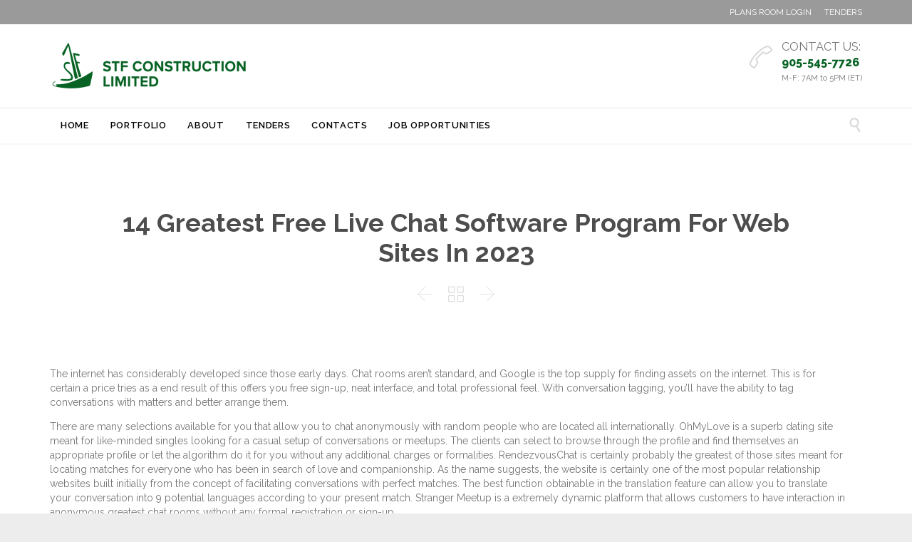

--- FILE ---
content_type: text/html; charset=UTF-8
request_url: https://stfconstruction.com/2022/12/07/14-greatest-free-live-chat-software-program-for-web-sites-in-2023/
body_size: 63012
content:
<!DOCTYPE html>
<!--[if IE]><![endif]-->
<!--[if IE 8 ]> <html lang="en-US" class="no-js ie8"> <![endif]-->
<!--[if IE 9 ]> <html lang="en-US" class="no-js ie9"> <![endif]-->
<!--[if (gt IE 9)|!(IE)]><!--> <html lang="en-US" class="no-ie no-js"> <!--<![endif]-->

<head>
	<meta charset="UTF-8" />
	<meta http-equiv="X-UA-Compatible" content="IE=edge,chrome=1" />
	<meta name="viewport" content="width=device-width, initial-scale=1">

	<link rel="pingback" href="https://stfconstruction.com/xmlrpc.php" />
	<title>14 Greatest Free Live Chat Software Program For Web Sites In 2023 &#8211; STF Construction Limited</title>
<meta name='robots' content='max-image-preview:large' />
<link rel='dns-prefetch' href='//fonts.googleapis.com' />
<link rel="alternate" type="application/rss+xml" title="STF Construction Limited &raquo; Feed" href="https://stfconstruction.com/feed/" />
<link rel="alternate" type="application/rss+xml" title="STF Construction Limited &raquo; Comments Feed" href="https://stfconstruction.com/comments/feed/" />
<link rel="alternate" type="application/rss+xml" title="STF Construction Limited &raquo; 14 Greatest Free Live Chat Software Program For Web Sites In 2023 Comments Feed" href="https://stfconstruction.com/2022/12/07/14-greatest-free-live-chat-software-program-for-web-sites-in-2023/feed/" />
<script type="text/javascript">
/* <![CDATA[ */
window._wpemojiSettings = {"baseUrl":"https:\/\/s.w.org\/images\/core\/emoji\/15.0.3\/72x72\/","ext":".png","svgUrl":"https:\/\/s.w.org\/images\/core\/emoji\/15.0.3\/svg\/","svgExt":".svg","source":{"concatemoji":"https:\/\/stfconstruction.com\/wp-includes\/js\/wp-emoji-release.min.js?ver=6.5.5"}};
/*! This file is auto-generated */
!function(i,n){var o,s,e;function c(e){try{var t={supportTests:e,timestamp:(new Date).valueOf()};sessionStorage.setItem(o,JSON.stringify(t))}catch(e){}}function p(e,t,n){e.clearRect(0,0,e.canvas.width,e.canvas.height),e.fillText(t,0,0);var t=new Uint32Array(e.getImageData(0,0,e.canvas.width,e.canvas.height).data),r=(e.clearRect(0,0,e.canvas.width,e.canvas.height),e.fillText(n,0,0),new Uint32Array(e.getImageData(0,0,e.canvas.width,e.canvas.height).data));return t.every(function(e,t){return e===r[t]})}function u(e,t,n){switch(t){case"flag":return n(e,"\ud83c\udff3\ufe0f\u200d\u26a7\ufe0f","\ud83c\udff3\ufe0f\u200b\u26a7\ufe0f")?!1:!n(e,"\ud83c\uddfa\ud83c\uddf3","\ud83c\uddfa\u200b\ud83c\uddf3")&&!n(e,"\ud83c\udff4\udb40\udc67\udb40\udc62\udb40\udc65\udb40\udc6e\udb40\udc67\udb40\udc7f","\ud83c\udff4\u200b\udb40\udc67\u200b\udb40\udc62\u200b\udb40\udc65\u200b\udb40\udc6e\u200b\udb40\udc67\u200b\udb40\udc7f");case"emoji":return!n(e,"\ud83d\udc26\u200d\u2b1b","\ud83d\udc26\u200b\u2b1b")}return!1}function f(e,t,n){var r="undefined"!=typeof WorkerGlobalScope&&self instanceof WorkerGlobalScope?new OffscreenCanvas(300,150):i.createElement("canvas"),a=r.getContext("2d",{willReadFrequently:!0}),o=(a.textBaseline="top",a.font="600 32px Arial",{});return e.forEach(function(e){o[e]=t(a,e,n)}),o}function t(e){var t=i.createElement("script");t.src=e,t.defer=!0,i.head.appendChild(t)}"undefined"!=typeof Promise&&(o="wpEmojiSettingsSupports",s=["flag","emoji"],n.supports={everything:!0,everythingExceptFlag:!0},e=new Promise(function(e){i.addEventListener("DOMContentLoaded",e,{once:!0})}),new Promise(function(t){var n=function(){try{var e=JSON.parse(sessionStorage.getItem(o));if("object"==typeof e&&"number"==typeof e.timestamp&&(new Date).valueOf()<e.timestamp+604800&&"object"==typeof e.supportTests)return e.supportTests}catch(e){}return null}();if(!n){if("undefined"!=typeof Worker&&"undefined"!=typeof OffscreenCanvas&&"undefined"!=typeof URL&&URL.createObjectURL&&"undefined"!=typeof Blob)try{var e="postMessage("+f.toString()+"("+[JSON.stringify(s),u.toString(),p.toString()].join(",")+"));",r=new Blob([e],{type:"text/javascript"}),a=new Worker(URL.createObjectURL(r),{name:"wpTestEmojiSupports"});return void(a.onmessage=function(e){c(n=e.data),a.terminate(),t(n)})}catch(e){}c(n=f(s,u,p))}t(n)}).then(function(e){for(var t in e)n.supports[t]=e[t],n.supports.everything=n.supports.everything&&n.supports[t],"flag"!==t&&(n.supports.everythingExceptFlag=n.supports.everythingExceptFlag&&n.supports[t]);n.supports.everythingExceptFlag=n.supports.everythingExceptFlag&&!n.supports.flag,n.DOMReady=!1,n.readyCallback=function(){n.DOMReady=!0}}).then(function(){return e}).then(function(){var e;n.supports.everything||(n.readyCallback(),(e=n.source||{}).concatemoji?t(e.concatemoji):e.wpemoji&&e.twemoji&&(t(e.twemoji),t(e.wpemoji)))}))}((window,document),window._wpemojiSettings);
/* ]]> */
</script>
<style id='wp-emoji-styles-inline-css' type='text/css'>

	img.wp-smiley, img.emoji {
		display: inline !important;
		border: none !important;
		box-shadow: none !important;
		height: 1em !important;
		width: 1em !important;
		margin: 0 0.07em !important;
		vertical-align: -0.1em !important;
		background: none !important;
		padding: 0 !important;
	}
</style>
<link rel='stylesheet' id='wp-block-library-css' href='https://stfconstruction.com/wp-includes/css/dist/block-library/style.min.css?ver=6.5.5' type='text/css' media='all' />
<style id='classic-theme-styles-inline-css' type='text/css'>
/*! This file is auto-generated */
.wp-block-button__link{color:#fff;background-color:#32373c;border-radius:9999px;box-shadow:none;text-decoration:none;padding:calc(.667em + 2px) calc(1.333em + 2px);font-size:1.125em}.wp-block-file__button{background:#32373c;color:#fff;text-decoration:none}
</style>
<style id='global-styles-inline-css' type='text/css'>
body{--wp--preset--color--black: #000000;--wp--preset--color--cyan-bluish-gray: #abb8c3;--wp--preset--color--white: #ffffff;--wp--preset--color--pale-pink: #f78da7;--wp--preset--color--vivid-red: #cf2e2e;--wp--preset--color--luminous-vivid-orange: #ff6900;--wp--preset--color--luminous-vivid-amber: #fcb900;--wp--preset--color--light-green-cyan: #7bdcb5;--wp--preset--color--vivid-green-cyan: #00d084;--wp--preset--color--pale-cyan-blue: #8ed1fc;--wp--preset--color--vivid-cyan-blue: #0693e3;--wp--preset--color--vivid-purple: #9b51e0;--wp--preset--gradient--vivid-cyan-blue-to-vivid-purple: linear-gradient(135deg,rgba(6,147,227,1) 0%,rgb(155,81,224) 100%);--wp--preset--gradient--light-green-cyan-to-vivid-green-cyan: linear-gradient(135deg,rgb(122,220,180) 0%,rgb(0,208,130) 100%);--wp--preset--gradient--luminous-vivid-amber-to-luminous-vivid-orange: linear-gradient(135deg,rgba(252,185,0,1) 0%,rgba(255,105,0,1) 100%);--wp--preset--gradient--luminous-vivid-orange-to-vivid-red: linear-gradient(135deg,rgba(255,105,0,1) 0%,rgb(207,46,46) 100%);--wp--preset--gradient--very-light-gray-to-cyan-bluish-gray: linear-gradient(135deg,rgb(238,238,238) 0%,rgb(169,184,195) 100%);--wp--preset--gradient--cool-to-warm-spectrum: linear-gradient(135deg,rgb(74,234,220) 0%,rgb(151,120,209) 20%,rgb(207,42,186) 40%,rgb(238,44,130) 60%,rgb(251,105,98) 80%,rgb(254,248,76) 100%);--wp--preset--gradient--blush-light-purple: linear-gradient(135deg,rgb(255,206,236) 0%,rgb(152,150,240) 100%);--wp--preset--gradient--blush-bordeaux: linear-gradient(135deg,rgb(254,205,165) 0%,rgb(254,45,45) 50%,rgb(107,0,62) 100%);--wp--preset--gradient--luminous-dusk: linear-gradient(135deg,rgb(255,203,112) 0%,rgb(199,81,192) 50%,rgb(65,88,208) 100%);--wp--preset--gradient--pale-ocean: linear-gradient(135deg,rgb(255,245,203) 0%,rgb(182,227,212) 50%,rgb(51,167,181) 100%);--wp--preset--gradient--electric-grass: linear-gradient(135deg,rgb(202,248,128) 0%,rgb(113,206,126) 100%);--wp--preset--gradient--midnight: linear-gradient(135deg,rgb(2,3,129) 0%,rgb(40,116,252) 100%);--wp--preset--font-size--small: 13px;--wp--preset--font-size--medium: 20px;--wp--preset--font-size--large: 36px;--wp--preset--font-size--x-large: 42px;--wp--preset--spacing--20: 0.44rem;--wp--preset--spacing--30: 0.67rem;--wp--preset--spacing--40: 1rem;--wp--preset--spacing--50: 1.5rem;--wp--preset--spacing--60: 2.25rem;--wp--preset--spacing--70: 3.38rem;--wp--preset--spacing--80: 5.06rem;--wp--preset--shadow--natural: 6px 6px 9px rgba(0, 0, 0, 0.2);--wp--preset--shadow--deep: 12px 12px 50px rgba(0, 0, 0, 0.4);--wp--preset--shadow--sharp: 6px 6px 0px rgba(0, 0, 0, 0.2);--wp--preset--shadow--outlined: 6px 6px 0px -3px rgba(255, 255, 255, 1), 6px 6px rgba(0, 0, 0, 1);--wp--preset--shadow--crisp: 6px 6px 0px rgba(0, 0, 0, 1);}:where(.is-layout-flex){gap: 0.5em;}:where(.is-layout-grid){gap: 0.5em;}body .is-layout-flex{display: flex;}body .is-layout-flex{flex-wrap: wrap;align-items: center;}body .is-layout-flex > *{margin: 0;}body .is-layout-grid{display: grid;}body .is-layout-grid > *{margin: 0;}:where(.wp-block-columns.is-layout-flex){gap: 2em;}:where(.wp-block-columns.is-layout-grid){gap: 2em;}:where(.wp-block-post-template.is-layout-flex){gap: 1.25em;}:where(.wp-block-post-template.is-layout-grid){gap: 1.25em;}.has-black-color{color: var(--wp--preset--color--black) !important;}.has-cyan-bluish-gray-color{color: var(--wp--preset--color--cyan-bluish-gray) !important;}.has-white-color{color: var(--wp--preset--color--white) !important;}.has-pale-pink-color{color: var(--wp--preset--color--pale-pink) !important;}.has-vivid-red-color{color: var(--wp--preset--color--vivid-red) !important;}.has-luminous-vivid-orange-color{color: var(--wp--preset--color--luminous-vivid-orange) !important;}.has-luminous-vivid-amber-color{color: var(--wp--preset--color--luminous-vivid-amber) !important;}.has-light-green-cyan-color{color: var(--wp--preset--color--light-green-cyan) !important;}.has-vivid-green-cyan-color{color: var(--wp--preset--color--vivid-green-cyan) !important;}.has-pale-cyan-blue-color{color: var(--wp--preset--color--pale-cyan-blue) !important;}.has-vivid-cyan-blue-color{color: var(--wp--preset--color--vivid-cyan-blue) !important;}.has-vivid-purple-color{color: var(--wp--preset--color--vivid-purple) !important;}.has-black-background-color{background-color: var(--wp--preset--color--black) !important;}.has-cyan-bluish-gray-background-color{background-color: var(--wp--preset--color--cyan-bluish-gray) !important;}.has-white-background-color{background-color: var(--wp--preset--color--white) !important;}.has-pale-pink-background-color{background-color: var(--wp--preset--color--pale-pink) !important;}.has-vivid-red-background-color{background-color: var(--wp--preset--color--vivid-red) !important;}.has-luminous-vivid-orange-background-color{background-color: var(--wp--preset--color--luminous-vivid-orange) !important;}.has-luminous-vivid-amber-background-color{background-color: var(--wp--preset--color--luminous-vivid-amber) !important;}.has-light-green-cyan-background-color{background-color: var(--wp--preset--color--light-green-cyan) !important;}.has-vivid-green-cyan-background-color{background-color: var(--wp--preset--color--vivid-green-cyan) !important;}.has-pale-cyan-blue-background-color{background-color: var(--wp--preset--color--pale-cyan-blue) !important;}.has-vivid-cyan-blue-background-color{background-color: var(--wp--preset--color--vivid-cyan-blue) !important;}.has-vivid-purple-background-color{background-color: var(--wp--preset--color--vivid-purple) !important;}.has-black-border-color{border-color: var(--wp--preset--color--black) !important;}.has-cyan-bluish-gray-border-color{border-color: var(--wp--preset--color--cyan-bluish-gray) !important;}.has-white-border-color{border-color: var(--wp--preset--color--white) !important;}.has-pale-pink-border-color{border-color: var(--wp--preset--color--pale-pink) !important;}.has-vivid-red-border-color{border-color: var(--wp--preset--color--vivid-red) !important;}.has-luminous-vivid-orange-border-color{border-color: var(--wp--preset--color--luminous-vivid-orange) !important;}.has-luminous-vivid-amber-border-color{border-color: var(--wp--preset--color--luminous-vivid-amber) !important;}.has-light-green-cyan-border-color{border-color: var(--wp--preset--color--light-green-cyan) !important;}.has-vivid-green-cyan-border-color{border-color: var(--wp--preset--color--vivid-green-cyan) !important;}.has-pale-cyan-blue-border-color{border-color: var(--wp--preset--color--pale-cyan-blue) !important;}.has-vivid-cyan-blue-border-color{border-color: var(--wp--preset--color--vivid-cyan-blue) !important;}.has-vivid-purple-border-color{border-color: var(--wp--preset--color--vivid-purple) !important;}.has-vivid-cyan-blue-to-vivid-purple-gradient-background{background: var(--wp--preset--gradient--vivid-cyan-blue-to-vivid-purple) !important;}.has-light-green-cyan-to-vivid-green-cyan-gradient-background{background: var(--wp--preset--gradient--light-green-cyan-to-vivid-green-cyan) !important;}.has-luminous-vivid-amber-to-luminous-vivid-orange-gradient-background{background: var(--wp--preset--gradient--luminous-vivid-amber-to-luminous-vivid-orange) !important;}.has-luminous-vivid-orange-to-vivid-red-gradient-background{background: var(--wp--preset--gradient--luminous-vivid-orange-to-vivid-red) !important;}.has-very-light-gray-to-cyan-bluish-gray-gradient-background{background: var(--wp--preset--gradient--very-light-gray-to-cyan-bluish-gray) !important;}.has-cool-to-warm-spectrum-gradient-background{background: var(--wp--preset--gradient--cool-to-warm-spectrum) !important;}.has-blush-light-purple-gradient-background{background: var(--wp--preset--gradient--blush-light-purple) !important;}.has-blush-bordeaux-gradient-background{background: var(--wp--preset--gradient--blush-bordeaux) !important;}.has-luminous-dusk-gradient-background{background: var(--wp--preset--gradient--luminous-dusk) !important;}.has-pale-ocean-gradient-background{background: var(--wp--preset--gradient--pale-ocean) !important;}.has-electric-grass-gradient-background{background: var(--wp--preset--gradient--electric-grass) !important;}.has-midnight-gradient-background{background: var(--wp--preset--gradient--midnight) !important;}.has-small-font-size{font-size: var(--wp--preset--font-size--small) !important;}.has-medium-font-size{font-size: var(--wp--preset--font-size--medium) !important;}.has-large-font-size{font-size: var(--wp--preset--font-size--large) !important;}.has-x-large-font-size{font-size: var(--wp--preset--font-size--x-large) !important;}
.wp-block-navigation a:where(:not(.wp-element-button)){color: inherit;}
:where(.wp-block-post-template.is-layout-flex){gap: 1.25em;}:where(.wp-block-post-template.is-layout-grid){gap: 1.25em;}
:where(.wp-block-columns.is-layout-flex){gap: 2em;}:where(.wp-block-columns.is-layout-grid){gap: 2em;}
.wp-block-pullquote{font-size: 1.5em;line-height: 1.6;}
</style>
<link rel='stylesheet' id='contact-form-7-css' href='https://stfconstruction.com/wp-content/plugins/contact-form-7/includes/css/styles.css?ver=5.5.2' type='text/css' media='all' />
<link rel='stylesheet' id='rs-plugin-settings-css' href='https://stfconstruction.com/wp-content/plugins/revslider/public/assets/css/rs6.css?ver=6.3.9' type='text/css' media='all' />
<style id='rs-plugin-settings-inline-css' type='text/css'>
#rs-demo-id {}
</style>
<link rel='stylesheet' id='slb_core-css' href='https://stfconstruction.com/wp-content/plugins/simple-lightbox/client/css/app.css?ver=2.8.1' type='text/css' media='all' />
<link rel='stylesheet' id='js_composer_custom_css-css' href='//stfconstruction.com/wp-content/uploads/js_composer/custom.css?ver=6.7.0' type='text/css' media='all' />
<link rel='stylesheet' id='wpv-gfonts-css' href='https://fonts.googleapis.com/css?family=Raleway%3Abold%2C800%2Cnormal%2C300%2C600%2Citalic%7CLato%3Abold&#038;subset=latin&#038;ver=18.1' type='text/css' media='all' />
<link rel='stylesheet' id='front-magnific-popup-css' href='https://stfconstruction.com/wp-content/themes/construction/wpv_theme/assets/css/magnific.css?ver=6.5.5' type='text/css' media='all' />
<link rel='stylesheet' id='vamtam-front-all-css' href='https://stfconstruction.com/wp-content/themes/construction/cache/all.css?ver=1637959740' type='text/css' media='all' />
<style id='vamtam-front-all-inline-css' type='text/css'>
.screens .linkarea img{
	box-shadow: 0px 2px 4px 0px rgba(0,0,0,0.10);
	transition: all .3s ease;
	border-radius: 2px;
}

.screens .linkarea img:hover {
	box-shadow: 0px 2px 20px 0px rgba(0,0,0,0.16);
	margin-top: -10px;
}
.page-id-10091 #style-switcher{
display: none;
}

body.sticky-header-type-over.sticky-header.wpv-not-scrolled header.main-header.layout-standard .second-row, body.sticky-header-type-over.sticky-header.wpv-not-scrolled header.main-header.layout-logo-text-menu .second-row{
  border-top-color: rgba(237, 237, 237, 0.2)
}





/* Welcome page only! */

.w-header {
	text-align: center;
}
.w-header .grid-1-6{
	display: inline-block;
	float: none;
}
.w-header h3{
	margin: 0px;
	font-weight: 600;
}
.w-header p{
	margin-top: 0.5em
}
.w-header .sep{
	opacity: 0.2;
}



.page-id-10091 h2{
    font-size: 3em;
    line-height: 1em;
    font-weight: 100;
    color: #7C8A8D;
    margin-bottom: 10px;
}

.big-text {
	font-size: 1.3em;
    line-height: 1.2em;
    font-weight: 100
}

.plugin-logos img{
	padding: 0px 20px;
    display: inline-block;
}


.more-testimonials{
	border: solid 1px #EDEDED;
	text-align: center;
	padding: 20px 30px;
	border: 1px solid #D9D9D9;
}
.more-testimonials h3{
    margin-bottom: 9px;
    margin-top: 6px;
}
.more-testimonials p{
	margin-top: 0px;
}
.dark-bg h2{
	color: #fff !important;
}

@media (max-width: 958px){
.twitter-button{
	margin-bottom: 20px;
}
.w-header .extended-content {
	left: 0px !important;
	right: 0px !important;
}
}




</style>
<script type="text/javascript" src="https://stfconstruction.com/wp-includes/js/jquery/jquery.min.js?ver=3.7.1" id="jquery-core-js"></script>
<script type="text/javascript" src="https://stfconstruction.com/wp-includes/js/jquery/jquery-migrate.min.js?ver=3.4.1" id="jquery-migrate-js"></script>
<script type="text/javascript" src="https://stfconstruction.com/wp-content/plugins/revslider/public/assets/js/rbtools.min.js?ver=6.3.9" id="tp-tools-js"></script>
<script type="text/javascript" src="https://stfconstruction.com/wp-content/plugins/revslider/public/assets/js/rs6.min.js?ver=6.3.9" id="revmin-js"></script>
<script type="text/javascript" src="https://stfconstruction.com/wp-content/themes/construction/vamtam/assets/js/modernizr.min.js?ver=6.5.5" id="modernizr-js"></script>
<link rel="https://api.w.org/" href="https://stfconstruction.com/wp-json/" /><link rel="alternate" type="application/json" href="https://stfconstruction.com/wp-json/wp/v2/posts/995024" /><link rel="EditURI" type="application/rsd+xml" title="RSD" href="https://stfconstruction.com/xmlrpc.php?rsd" />
<meta name="generator" content="WordPress 6.5.5" />
<link rel="canonical" href="https://stfconstruction.com/2022/12/07/14-greatest-free-live-chat-software-program-for-web-sites-in-2023/" />
<link rel='shortlink' href='https://stfconstruction.com/?p=995024' />
<link rel="alternate" type="application/json+oembed" href="https://stfconstruction.com/wp-json/oembed/1.0/embed?url=https%3A%2F%2Fstfconstruction.com%2F2022%2F12%2F07%2F14-greatest-free-live-chat-software-program-for-web-sites-in-2023%2F" />
<link rel="alternate" type="text/xml+oembed" href="https://stfconstruction.com/wp-json/oembed/1.0/embed?url=https%3A%2F%2Fstfconstruction.com%2F2022%2F12%2F07%2F14-greatest-free-live-chat-software-program-for-web-sites-in-2023%2F&#038;format=xml" />
<style type="text/css">.recentcomments a{display:inline !important;padding:0 !important;margin:0 !important;}</style><meta name="generator" content="Powered by WPBakery Page Builder - drag and drop page builder for WordPress."/>
<meta name="generator" content="Powered by Slider Revolution 6.3.9 - responsive, Mobile-Friendly Slider Plugin for WordPress with comfortable drag and drop interface." />
<script type="text/javascript">function setREVStartSize(e){
			//window.requestAnimationFrame(function() {				 
				window.RSIW = window.RSIW===undefined ? window.innerWidth : window.RSIW;	
				window.RSIH = window.RSIH===undefined ? window.innerHeight : window.RSIH;	
				try {								
					var pw = document.getElementById(e.c).parentNode.offsetWidth,
						newh;
					pw = pw===0 || isNaN(pw) ? window.RSIW : pw;
					e.tabw = e.tabw===undefined ? 0 : parseInt(e.tabw);
					e.thumbw = e.thumbw===undefined ? 0 : parseInt(e.thumbw);
					e.tabh = e.tabh===undefined ? 0 : parseInt(e.tabh);
					e.thumbh = e.thumbh===undefined ? 0 : parseInt(e.thumbh);
					e.tabhide = e.tabhide===undefined ? 0 : parseInt(e.tabhide);
					e.thumbhide = e.thumbhide===undefined ? 0 : parseInt(e.thumbhide);
					e.mh = e.mh===undefined || e.mh=="" || e.mh==="auto" ? 0 : parseInt(e.mh,0);		
					if(e.layout==="fullscreen" || e.l==="fullscreen") 						
						newh = Math.max(e.mh,window.RSIH);					
					else{					
						e.gw = Array.isArray(e.gw) ? e.gw : [e.gw];
						for (var i in e.rl) if (e.gw[i]===undefined || e.gw[i]===0) e.gw[i] = e.gw[i-1];					
						e.gh = e.el===undefined || e.el==="" || (Array.isArray(e.el) && e.el.length==0)? e.gh : e.el;
						e.gh = Array.isArray(e.gh) ? e.gh : [e.gh];
						for (var i in e.rl) if (e.gh[i]===undefined || e.gh[i]===0) e.gh[i] = e.gh[i-1];
											
						var nl = new Array(e.rl.length),
							ix = 0,						
							sl;					
						e.tabw = e.tabhide>=pw ? 0 : e.tabw;
						e.thumbw = e.thumbhide>=pw ? 0 : e.thumbw;
						e.tabh = e.tabhide>=pw ? 0 : e.tabh;
						e.thumbh = e.thumbhide>=pw ? 0 : e.thumbh;					
						for (var i in e.rl) nl[i] = e.rl[i]<window.RSIW ? 0 : e.rl[i];
						sl = nl[0];									
						for (var i in nl) if (sl>nl[i] && nl[i]>0) { sl = nl[i]; ix=i;}															
						var m = pw>(e.gw[ix]+e.tabw+e.thumbw) ? 1 : (pw-(e.tabw+e.thumbw)) / (e.gw[ix]);					
						newh =  (e.gh[ix] * m) + (e.tabh + e.thumbh);
					}				
					if(window.rs_init_css===undefined) window.rs_init_css = document.head.appendChild(document.createElement("style"));					
					document.getElementById(e.c).height = newh+"px";
					window.rs_init_css.innerHTML += "#"+e.c+"_wrapper { height: "+newh+"px }";				
				} catch(e){
					console.log("Failure at Presize of Slider:" + e)
				}					   
			//});
		  };</script>
		<style type="text/css" id="wp-custom-css">
			article.type-portfolio .portfolio-image-wrapper{
	width:700px !important;
	margin:auto
}
.eachslider_bx img{
	width:300px;
	height:300px;
}
.wp-pagenavi .pages{
	display:none;
}
		</style>
		<noscript><style> .wpb_animate_when_almost_visible { opacity: 1; }</style></noscript></head>
<body class="post-template-default single single-post postid-995024 single-format-standard layout-full non-logged-in full pagination-load-more page-vertical-padding- sticky-header-type- wpv-not-scrolled has-page-header no-header-slider no-header-sidebars responsive-layout no-breadcrumbs no-slider-button-thumbnails sticky-header vamtam-limit-wrapper wpb-js-composer js-comp-ver-6.7.0 vc_responsive">
	<span id="top"></span>
		<div id="page" class="main-container">

		<div class="fixed-header-box">
	<header class="main-header layout-logo-text-menu  ">
			<div id="top-nav-wrapper">
				<nav class="top-nav social-text">
			<div class="limit-wrapper header-padding top-nav-inner">
				<div class="row">
					<div class="row ">
						<div class="grid-1-2" id="top-nav-social">
																																																				</div><div class="grid-1-2" id="top-nav-text">
	<a href="https://app.buildingconnected.com/public/5943e6059d23860b00519215" rel="noopener" target="_blank">PLANS ROOM LOGIN</a>&nbsp;&nbsp;&nbsp;&nbsp;&nbsp; <a href="/tenders/" rel="noopener" target="_self">TENDERS</a> </div>					</div>
				</div>
			</div>
		</nav>
			</div>
		<div class="header-content-wrapper">
	<div class="first-row limit-wrapper header-padding">
		<div class="first-row-wrapper">
			<div class="first-row-left">
				<div class="logo-wrapper ">
	<a href="#" id="mp-menu-trigger" class="icon-b" data-icon="&#57801;">Open/Close Menu</a>
		<a href="https://stfconstruction.com" title="STF Construction Limited" class="logo " style="min-width:280px">			<img src="https://stfconstruction.com/wp-content/uploads/2021/11/LOGO_STF-Construction_Vers-1-140.png" alt="STF Construction Limited" class="normal-logo" height="70" style="max-height: 70px;"/>
							<img src="https://stfconstruction.com/wp-content/uploads/2021/11/LOGO_STF-Construction_Vers-3-140.png" alt="STF Construction Limited" class="alternative-logo" height="140" style="max-height: 70px;"/>
						</a>
		<div class="mobile-logo-additions">
							<button class="header-search icon wpv-overlay-search-trigger">&#57645;</button>
			</div>
</div>

			</div>
			<div class="first-row-right">
				<div class="first-row-right-inner">
																<div id="header-text">
							<div><p style="height: 100%; vertical-align: middle;"><span class='icon shortcode theme  use-hover' style='color:#D8D8D8;font-size:32px !important;'>&#57471;</span></p>
<p style="text-align: left;"><span style=" font-size:1.5em;">CONTACT US:</span><br/>
<a href="tel:9055457726"><span style="font-weight:800; text-align:center; font-size:16px">905-545-7726</span></a><br/>M-F: 7AM to 5PM (ET)</p>
</div>
													</div>
									</div>
			</div>
		</div>
	</div>
</div>

<div class="second-row header-content-wrapper">
	<div class="limit-wrapper header-padding">
		<div class="second-row-columns">
			<div class="header-center">
				<div id="menus">
					<nav id="main-menu">
		<a href="#main" title="Skip to content" class="visuallyhidden">Skip to content</a>
	<div class="menu-main-menu-container"><ul id="menu-main-menu" class="menu"><li id="menu-item-987721" class="menu-item menu-item-type-post_type menu-item-object-page menu-item-home menu-item-987721"><a href="https://stfconstruction.com/"><span>HOME</span></a></li>
<li id="menu-item-988115" class="menu-item menu-item-type-post_type menu-item-object-page menu-item-988115"><a href="https://stfconstruction.com/projects/"><span>PORTFOLIO</span></a></li>
<li id="menu-item-988192" class="menu-item menu-item-type-custom menu-item-object-custom menu-item-has-children menu-item-988192"><a href="#"><span>ABOUT</span></a>
<div class='sub-menu-wrapper'><ul class="sub-menu">
	<li id="menu-item-987679" class="menu-item menu-item-type-post_type menu-item-object-page menu-item-987679"><a href="https://stfconstruction.com/company/"><span>COMPANY</span></a></li>
	<li id="menu-item-987690" class="menu-item menu-item-type-post_type menu-item-object-page menu-item-987690"><a href="https://stfconstruction.com/our-culture-values/"><span>OUR CULTURE &#038; VALUES</span></a></li>
	<li id="menu-item-987689" class="menu-item menu-item-type-post_type menu-item-object-page menu-item-987689"><a href="https://stfconstruction.com/sustainability/"><span>SUSTAINABILITY</span></a></li>
	<li id="menu-item-987687" class="menu-item menu-item-type-post_type menu-item-object-page menu-item-987687"><a href="https://stfconstruction.com/clients/"><span>OUR CLIENTS</span></a></li>
	<li id="menu-item-987839" class="menu-item menu-item-type-post_type menu-item-object-page menu-item-987839"><a href="https://stfconstruction.com/safety/"><span>SAFETY</span></a></li>
</ul></div>
</li>
<li id="menu-item-988191" class="menu-item menu-item-type-post_type menu-item-object-page menu-item-988191"><a href="https://stfconstruction.com/tenders/"><span>TENDERS</span></a></li>
<li id="menu-item-987681" class="menu-item menu-item-type-post_type menu-item-object-page menu-item-987681"><a href="https://stfconstruction.com/contact-us/"><span>CONTACTS</span></a></li>
<li id="menu-item-988608" class="menu-item menu-item-type-post_type menu-item-object-page menu-item-988608"><a href="https://stfconstruction.com/job-opportunities/"><span>JOB OPPORTUNITIES</span></a></li>
</ul></div></nav>				</div>
			</div>

			
							<div class="search-wrapper">
					
<button class="header-search icon wpv-overlay-search-trigger">&#57645;</button>				</div>
					</div>
	</div>
</div>
	</header>

	</div><!-- / .fixed-header-box -->
<div class="shadow-bottom"></div>
		
		<div class="boxed-layout">
			<div class="pane-wrapper clearfix">
								<div id="main-content">
					<div id="sub-header" class="layout-full has-background">
	<div class="meta-header" style="">
		<div class="limit-wrapper">
			<div class="meta-header-inside">
				<header class="page-header has-buttons">
				<div class="page-header-content">
											<h1 style="">
							<span class="title">
								<span itemprop="headline">14 Greatest Free Live Chat Software Program For Web Sites In 2023</span>
															</span>
						</h1>
										<span class="post-siblings">
	<a href="https://stfconstruction.com/2022/12/07/chatiw-evaluation-exchange-june-2022/" rel="prev"><span class="icon theme">&#58887;</span></a>
			<a href="/blog/" class="all-items"><span class='icon shortcode theme  use-hover' style=''>&#57509;</span></a>
	
	<a href="https://stfconstruction.com/2022/12/07/within-the-occasion-the-private-pros-really-feel-uneasy-in-courtroom-which-ought-to-be-reassuring/" rel="next"><span class="icon theme">&#58886;</span></a></span>				</div>
			</header>			</div>
		</div>
	</div>
</div>					<!-- #main ( do not remove this comment ) -->
					<div id="main" role="main" class="wpv-main layout-full">
						
													<div class="limit-wrapper">
						

		<div class="row page-wrapper">
			
			<article class="single-post-wrapper full post-995024 post type-post status-publish format-standard hentry category-uncategorized">
								<div class="page-content loop-wrapper clearfix full">
					<div class="post-article no-image-wrapper single">
	<div class="standard-post-format clearfix as-normal as-standard-post-format">
		<div class="post-content-outer single-post">

	
	
	<div class="post-content the-content">
	<p>The internet has considerably developed since those early days. Chat rooms aren&#8217;t standard, and Google is the top supply for finding assets on the internet. This is for certain a price tries as a end result of this offers you free sign-up, neat interface, and total professional feel. With conversation tagging, you&#8217;ll have the ability to tag conversations with matters and better arrange them.</p>
<p>There are many selections available for you that allow you to chat anonymously with random people who are located all internationally. OhMyLove is a superb dating site meant for like-minded singles looking for a casual setup of conversations or meetups. The clients can select to browse through the profile and find themselves an appropriate profile or let the algorithm do it for you without any additional charges or formalities. RendezvousChat is certainly probably the greatest of those sites meant for locating matches for everyone who has been in search of love and companionship. As the name suggests, the website is certainly one of the most popular relationship websites built initially from the concept of facilitating conversations with perfect matches. The best function obtainable in the translation feature can allow you to translate your conversation into 9 potential languages according to your present match. Stranger Meetup is a extremely dynamic platform that allows customers to have interaction in anonymous greatest chat rooms without any formal registration or sign-up.</p>
<h2>Crispchat</h2>
<p>These sites enable users to chat online with random folks. However, discovering active ones is a problem, and they aren&#8217;t always properly moderated both. Whether you need to speak to a single particular person or in a group, the free adult chat rooms provide all of the options that you want for. Some of the main free chat rooms have anti-bullying and anti-harassment policies to make certain that you&#8217;ll all the time have fun and pleasure whereas chatting with strangers online. Therefore, there is not a need to worry about safely whereas utilizing online chatting platforms. They offer the amenities of chatting and speaking to random people online from all over the world and befriending some of them too.</p>
<ul>
<li>You can create ones for work, sports activities, video games, school, video video games, family, pals, etc.</li>
<li>If you are feeling that texting is a bit challenging to impress your associate, then these free chat rooms for relationship are excellent for you.</li>
<li>You also can have the ability to start live broadcasts and share pictures, audio, and video while chatting in SKOUT’s chat room for interacting together with your new friends.</li>
<li>This website is extra about meeting up new people than just pure chat.</li>
<li>You would possibly really feel the necessity to speak with someone who can help with extra than simply venting or commiserating, and the internet can nonetheless present precisely what you want.</li>
<li>Do not say anything that you wouldn&#8217;t need broadcast publicly.</li>
</ul>
<p>You don’t need to register yourself to get into chat rooms. Like other sites you must have a nickname after which press enter. WhatsAppare the most well-liked messaging apps, but Facebook Messenger and Snapchat are also nice options. Discord presents one hundred pc free chat for video and textual content chat choices. Users can upgrade to Nitro for bonuses (bigger uploads, more emojis, etc.), but the important chat capabilities are always free. Paltalk, obtainable as a mobile app and on desktop, features all kinds of rooms in different niches.</p>
<h3>Top 10 Free Chat Rooms Websites</h3>
<p>But, Chat Avenue has all the features that you simply count on from an internet chat room. You can select a selected subject, age, sexual orientation, and gender for your chat room experience. It becomes so actual when you get someone along to share your deepest and weirdest thoughts on some chatting websites. During present instances, all of us are well linked to the whole world utilizing smartphones, computer systems, laptops, and chat room web sites. You will have chat forums, email pen buddies, and message boards there and all free of charge, with out registration. It began as an unconventional alarm clock software where you would get calls from strangers to wake you awake . Simply typing “free chat rooms” into Google will quickly present results.</p>
<div itemScope itemProp="mainEntity" itemType="https://schema.org/Question">
<div itemProp="name">
<h2>What are different sites like Omegle?</h2>
</div>
<div itemScope itemProp="acceptedAnswer" itemType="https://schema.org/Answer">
<div itemProp="text">
<ul>
<li>Omegle Plus. Omegle Plus is a web site that ranks as top-of-the-line Omegle alternatives in the world.</li>
<li>Chatrandom.</li>
<li>Chatspin.</li>
<li>LiveMe.</li>
<li>YouNow.</li>
<li>TinyChat.</li>
<li>Chatroulette.</li>
</ul>
</div></div>
</div>
<p>You&#8217;re not essentially on the lookout for a model new pal, however you want to vent or discover a place to have the most effective chat with somebody who can empathize with you. Below are a few online choices to talk with a nonprofessional listener. You can chat in the secure house of these platforms while not having to exchange contact particulars. These are quick and convenient environments for getting all the benefits of being heard and listened to by one other human being. Games and chat are always a great mixture, and so they have put plenty of effort and time into ensuring that they have video games that everyone is going to get pleasure from. Many folks don’t notice that ICQ still exists, as a outcome of it was the primary chat room that many people had at one point in time.</p>
<h3>Checking If The Positioning Connection Is Secure</h3>
<p>The site has some very nice features like an ultra-simple video chat format. The site is actually popular for online chatting, voice chat, and video chat. The website makes use of adobe flash to show video and entry the user’s webcam. One of the best methods to beat boredom is thru chatting online. Many people all round the world interact with others via the web or chat, where they converse with strangers and develop new acquaintances without ever assembly them. There are a ton of online chat rooms where you may meet new folks, chat away your doldrums, and rejuvenate your thoughts, identical to Yahoo Chat Rooms. Regardless, with a little analysis, you&#8217;ll have the ability to easily discover the web best chat rooms for you and your particular wants.</p>
<p>ICQ Chat room is another free chat room that you can use to satisfy strangers with related pursuits as a end result of variety of interest classes they provide. Badoo is a good platform for folks looking to join with others around the globe, with an emphasis on dating. There are many apps that allow for group chats, but should you&#8217;re looking for chat rooms you&#8217;ll have the ability to be part of at will, listed below are the best ones. RubyChat started as an experiment in early 2022 and is constantly growing ever since. The service is free to make use of, has no adverts, but requires registration so as to guarantee a protected and nice surroundings. The greatest problem with being lonely is that you must find somebody open to share your feelings with you.</p>
<h2>High 10 Free Chat Rooms Websites</h2>
<p>As a end result, consumers can easily contact users just like them and may talk about an issue they have with the services or products. It is also worth consulting after they need extra information about a product that will convince them to buy. Has a fairly simple consumer interface that can allow you to easily find the best woman to chat with and have a nice chat room expertise. The service doesn&#8217;t <a href="https://plexstorm.org/echat/">echat.live</a> have a dedicated cellular software, however it has a responsive design that permits you to take pleasure in desktop and mobile chat rooms with the same quantity of consolation. Yes, many free live chat software provide customization options, such as the power to choose the chat widget&#8217;s shade, measurement, and position on the web site. You can nonetheless provide real-time support to your  prospects with free live chat software.</p>
<div itemScope itemProp="mainEntity" itemType="https://schema.org/Question">
<div itemProp="name">
<h2>Is there a safer site than Omegle?</h2>
</div>
<div itemScope itemProp="acceptedAnswer" itemType="https://schema.org/Answer">
<div itemProp="text">
<p>TinyChat</p>
<p> TinyChat is doubtless considered one of the greatest alternate options to Omegle and is free to use. You also can improve to the Pro tier to access premium features, corresponding to unlimited advertisement-free movies, by paying a small payment. The site allows you to connect with people similar to you from all over the world.</br></br></p>
</div></div>
</div>
<p>You can chat in private, public, and group adult chat rooms which are specifically designed only for you. If you&#8217;re gay looking for one other gay to chat online, then gay chatting apps and rooms are the best choice for you. Gay chat rooms are trending nowadays, the place yow will discover scorching gays in a safe and friendly environment who are waiting for his or her companions. Elitemate is certainly one of only a few web sites that permits its customers to make the most of their mobile app in a non-conflicted manner. For people which have been in search of an integrated and comprehensive experience, the relationship site’s website and the app are the greatest way to go. EliteSingles.com is an easy-to-use website that includes an intuitive interface. However, the registration process is a bit longer since it entails a listing of questions that users are obligated to answer to construct an optimized profile.</p>
<h3>How A Chat Room Is Totally Different From Other Immediate Messaging Software?</h3>
<p>Always keep these tips in mind to have the ability to have a protected video chat experience. Chatib is indeed top-of-the-line chat rooms amongst the ones that you have experienced till now because of a newly developed certainly one of a kind interface. This is a free chat rooms website that allows you to flick thru the profiles and carry out particular searches at no cost with none hidden costs. One of the popular courting sites out there, Flirt, is most definitely meant for people who have already got a little bit of experience in how this setting is supposed to be working. Anastasia Date is touted as the most celebrated of all relationship websites identified to mingle singles from throughout the globe.</p>
<div itemScope itemProp="mainEntity" itemType="https://schema.org/Question">
<div itemProp="name">
<h2>What are one of the best random chat sites?</h2>
</div>
<div itemScope itemProp="acceptedAnswer" itemType="https://schema.org/Answer">
<div itemProp="text">
<ul>
<li>Chatroulette. The webcam-based Chatroulette service is notable for pairing customers with random strangers utilizing a random pairing algorithm.</li>
<li>ChatRandom.</li>
<li>YouNow.</li>
<li>TinyChat.</li>
<li>FaceFlow.</li>
<li>CamSurf.</li>
<li>ChatRad.</li>
<li>Bazoocam.</li>
</ul>
<div></div>
</div></div>
</div>
<p>It may be onerous to identify teams if you do not have an invitation link.</p>
<h2>Immediate Mobile-friendly Chat Rooms</h2>
<p>You can also verify our uk online chat rooms right here Free chat rooms uk no registration. Aside being a free chat, a web-based chatting website has to make sure if its suitable with the cell phones because the variety of cell phone customers is increasing on a regular basis. Many wish to chat online with out downloading a chat app or going by way of registration. Free chat no download or registration is no longer unimaginable. Chatting websites nowadays enable their users to make use of their chat immediately with out asking them to essentially obtain any app. We don&#8217;t need to give away our e mail id without figuring out how a web-based chat site is.</p>
<div itemScope itemProp="mainEntity" itemType="https://schema.org/Question">
<div itemProp="name">
<h2>Do chat rooms still exist 2022?</h2>
</div>
<div itemScope itemProp="acceptedAnswer" itemType="https://schema.org/Answer">
<div itemProp="text">
<p>Yes even its 2022, chat room are nonetheless active and have a great variety of users. The most necessary function of a chat room is its privateness and anonymosly you be part of any chat site. Why don&apos;t web chat rooms exist anymore like in the 90s?</p>
</div></div>
</div>
</div>
	
	
</div>	</div>
</div>
					<div class="clearboth">
						
<div class="limit-wrapper">
</div>

					</div>
				</div>
			</article>

			
											<div class="related-posts">
					<div class="clearfix">
						<div class="grid-1-1">
							<h2 class="related-content-title">RELATED STORIES</h3>							<div class="loop-wrapper clearfix news scroll-x">
	<div class="vamtam-cubeportfolio cbp cbp-slider-edge" data-options="{&quot;layoutMode&quot;:&quot;slider&quot;,&quot;drag&quot;:true,&quot;auto&quot;:false,&quot;autoTimeout&quot;:5000,&quot;autoPauseOnHover&quot;:true,&quot;showNavigation&quot;:true,&quot;showPagination&quot;:false,&quot;scrollByPage&quot;:false,&quot;gridAdjustment&quot;:&quot;responsive&quot;,&quot;mediaQueries&quot;:[{&quot;width&quot;:1020,&quot;cols&quot;:4},{&quot;width&quot;:757.5,&quot;cols&quot;:3},{&quot;width&quot;:495,&quot;cols&quot;:2},{&quot;width&quot;:232.5,&quot;cols&quot;:1}],&quot;gapHorizontal&quot;:0,&quot;gapVertical&quot;:30,&quot;displayTypeSpeed&quot;:100}">
						<div class="page-content post-head list-item cbp-item post-1003649 post type-post status-publish format-standard hentry category-uncategorized tag-pinup tag-pinup-br">
					<div class="post-article no-image-wrapper ">
	<div class="standard-post-format clearfix as-normal as-standard-post-format">
		<div class="post-media-date">
		<div class="post-actions-wrapper clearfix">
							
						</div>

</div>
	<div class="post-content-wrapper">
				<header class="single">
			<div class="content">
				<h3>
					<a href="https://stfconstruction.com/2023/07/30/pin-up-o-melhor-cassino-do-brasil-site-oficial-%e1%90%88-jogar-caca-niqueis-803/" title="Pin Up o melhor cassino do Brasil Site oficial ᐈ Jogar Caça-níqueis" class="entry-title">Pin Up o melhor cassino do Brasil Site oficial ᐈ Jogar Caça-níqueis</a>
				</h3>
			</div>
		</header>
	
		<div class="post-content-outer">
			<p>Content Aposte em futebol, hóquei e tênis no Pinup Casino. Quais são as formas de&#8230;</p>
		</div>

		
			</div>
	</div>
</div>
				</div>
							<div class="page-content post-head list-item cbp-item post-1003642 post type-post status-publish format-standard hentry category-uncategorized tag-pinup tag-pinup-az">
					<div class="post-article no-image-wrapper ">
	<div class="standard-post-format clearfix as-normal as-standard-post-format">
		<div class="post-media-date">
		<div class="post-actions-wrapper clearfix">
							
						</div>

</div>
	<div class="post-content-wrapper">
				<header class="single">
			<div class="content">
				<h3>
					<a href="https://stfconstruction.com/2023/07/29/pin-up-casino-kontorunun-t%c9%99sviri-pin-up-az-422/" title="Pin-Up Casino kontorunun təsviri, pin up az" class="entry-title">Pin-Up Casino kontorunun təsviri, pin up az</a>
				</h3>
			</div>
		</header>
	
		<div class="post-content-outer">
			<p>Content 🎁 Pin up Casino-da bonuslar Bonuslar və promo kodları Pin Up Kulüp Bonus Politikası&#8230;</p>
		</div>

		
			</div>
	</div>
</div>
				</div>
							<div class="page-content post-head list-item cbp-item post-1003640 post type-post status-publish format-standard hentry category-uncategorized tag-pinup tag-pinup-az">
					<div class="post-article no-image-wrapper ">
	<div class="standard-post-format clearfix as-normal as-standard-post-format">
		<div class="post-media-date">
		<div class="post-actions-wrapper clearfix">
							
						</div>

</div>
	<div class="post-content-wrapper">
				<header class="single">
			<div class="content">
				<h3>
					<a href="https://stfconstruction.com/2023/07/29/pin-up-onlayn-kazino-oynamaq-ucun-yeni-baslayanlar-ucun-7-tovsiy%c9%99-283/" title="Pin-Up onlayn kazino oynamaq üçün yeni başlayanlar üçün 7 tövsiyə" class="entry-title">Pin-Up onlayn kazino oynamaq üçün yeni başlayanlar üçün 7 tövsiyə</a>
				</h3>
			</div>
		</header>
	
		<div class="post-content-outer">
			<p>Content Bonuslar və promo kodları Pin Up Şəxsi hesab Pin Up Aviator Digər Pin Up&#8230;</p>
		</div>

		
			</div>
	</div>
</div>
				</div>
							<div class="page-content post-head list-item cbp-item post-1003638 post type-post status-publish format-standard hentry category-uncategorized tag-pinup tag-pinup-az">
					<div class="post-article no-image-wrapper ">
	<div class="standard-post-format clearfix as-normal as-standard-post-format">
		<div class="post-media-date">
		<div class="post-actions-wrapper clearfix">
							
						</div>

</div>
	<div class="post-content-wrapper">
				<header class="single">
			<div class="content">
				<h3>
					<a href="https://stfconstruction.com/2023/07/29/pin-up-aviator-oyun-qaydalari-v%c9%99-strategiyalari-54/" title="Pin-Up Aviator: oyun qaydaları və strategiyaları" class="entry-title">Pin-Up Aviator: oyun qaydaları və strategiyaları</a>
				</h3>
			</div>
		</header>
	
		<div class="post-content-outer">
			<p>Content Aviator — oyun kazinosu ilə oxşarlıqlar və fərqlər Aviator Azerbaijan oyununda minimum mərc nə&#8230;</p>
		</div>

		
			</div>
	</div>
</div>
				</div>
							<div class="page-content post-head list-item cbp-item post-1003636 post type-post status-publish format-standard hentry category-uncategorized tag-pinup tag-pinup-az">
					<div class="post-article no-image-wrapper ">
	<div class="standard-post-format clearfix as-normal as-standard-post-format">
		<div class="post-media-date">
		<div class="post-actions-wrapper clearfix">
							
						</div>

</div>
	<div class="post-content-wrapper">
				<header class="single">
			<div class="content">
				<h3>
					<a href="https://stfconstruction.com/2023/07/29/pin-up-casino-kontorunun-t%c9%99sviri-pin-up-az-514/" title="Pin-Up Casino kontorunun təsviri, pin up az" class="entry-title">Pin-Up Casino kontorunun təsviri, pin up az</a>
				</h3>
			</div>
		</header>
	
		<div class="post-content-outer">
			<p>Content Pin-Up kazino qeydiyyatı bonusu Pin-Up kazino Pin-Up Casino-dan nə qədər pul çıxarmaq olar? Pin-Up&#8230;</p>
		</div>

		
			</div>
	</div>
</div>
				</div>
							<div class="page-content post-head list-item cbp-item post-1003634 post type-post status-publish format-standard hentry category-uncategorized tag-vulkan-vegas tag-vulkan-vegas-de">
					<div class="post-article no-image-wrapper ">
	<div class="standard-post-format clearfix as-normal as-standard-post-format">
		<div class="post-media-date">
		<div class="post-actions-wrapper clearfix">
							
						</div>

</div>
	<div class="post-content-wrapper">
				<header class="single">
			<div class="content">
				<h3>
					<a href="https://stfconstruction.com/2023/07/28/vulkan-vegas-50-freispiele-bonus-ohne-einzahlung-%ef%b8%8f-50-free-spins-fur-dead-or-alive-2-no-deposit-bonus-260/" title="Vulkan Vegas 50 Freispiele Bonus ohne Einzahlung ️ 50 Free Spins für Dead or Alive 2 No Deposit Bonus" class="entry-title">Vulkan Vegas 50 Freispiele Bonus ohne Einzahlung ️ 50 Free Spins für Dead or Alive 2 No Deposit Bonus</a>
				</h3>
			</div>
		</header>
	
		<div class="post-content-outer">
			<p>Dieses Bonusgeld unterliegt einem 25-fachen Umsatz, den Sie mit Einsätzen generieren müssen, bevor Sie sich&#8230;</p>
		</div>

		
			</div>
	</div>
</div>
				</div>
							<div class="page-content post-head list-item cbp-item post-1003632 post type-post status-publish format-standard hentry category-uncategorized tag-vulkan-vegas tag-vulkan-vegas-de">
					<div class="post-article no-image-wrapper ">
	<div class="standard-post-format clearfix as-normal as-standard-post-format">
		<div class="post-media-date">
		<div class="post-actions-wrapper clearfix">
							
						</div>

</div>
	<div class="post-content-wrapper">
				<header class="single">
			<div class="content">
				<h3>
					<a href="https://stfconstruction.com/2023/07/28/vulkan-vegas-promo-code-mit-freispielen-und-bonusguthaben-527/" title="Vulkan Vegas Promo Code mit Freispielen und Bonusguthaben!" class="entry-title">Vulkan Vegas Promo Code mit Freispielen und Bonusguthaben!</a>
				</h3>
			</div>
		</header>
	
		<div class="post-content-outer">
			<p>Weiterhin ist das Live Casino im Vulkan Vegas wirklich eines der besten überhaupt. Weiterhin verfügt&#8230;</p>
		</div>

		
			</div>
	</div>
</div>
				</div>
							<div class="page-content post-head list-item cbp-item post-1003630 post type-post status-publish format-standard hentry category-uncategorized tag-vulkan-vegas tag-vulkan-vegas-de">
					<div class="post-article no-image-wrapper ">
	<div class="standard-post-format clearfix as-normal as-standard-post-format">
		<div class="post-media-date">
		<div class="post-actions-wrapper clearfix">
							
						</div>

</div>
	<div class="post-content-wrapper">
				<header class="single">
			<div class="content">
				<h3>
					<a href="https://stfconstruction.com/2023/07/28/vulkan-vegas-25-euro-bonus-ohne-einzahlung-2023-25-promo-code-383/" title="Vulkan Vegas 25 Euro Bonus ohne Einzahlung 2023  25 Promo Code" class="entry-title">Vulkan Vegas 25 Euro Bonus ohne Einzahlung 2023  25 Promo Code</a>
				</h3>
			</div>
		</header>
	
		<div class="post-content-outer">
			<p>Das Vulkan Vegas Bonus Guthaben ist ausschließlich für Neukunden der Plattform reserviert. Ihr könnt Euch&#8230;</p>
		</div>

		
			</div>
	</div>
</div>
				</div>
				</div>
</div>

						</div>
					</div>
				</div>
					</div>
	
						</div> <!-- .limit-wrapper -->
	
				</div><!-- / #main ( do not remove this comment ) -->

			</div><!-- #main-content -->

							<footer class="main-footer">
											<div class="footer-sidebars-wrapper">
							<div id="footer-sidebars" data-rows="8">
	<div class="row" data-num="0">
																<aside class="cell-1-4  fit">
					<section id="text-18" class="widget widget_text">			<div class="textwidget"><a href="/"><img class="aligncenter size-full wp-image-9815" src="/wp-content/uploads/2021/11/Screenshot-2021-11-26.png" alt="footer-logo" width="100"  /></a>
</div>
		</section>				</aside>
																							<aside class="cell-1-4  fit">
					<section id="text-13" class="widget widget_text">			<div class="textwidget"><div class="push " style="height:35px"></div><a href="/projects/"><h4><span class='icon shortcode   use-hover' style='color:#076324;font-size:30px !important;'>&#57421;</span> Our Projects»</h4></a>
</div>
		</section>				</aside>
																							<aside class="cell-1-4  fit">
					<section id="text-23" class="widget widget_text">			<div class="textwidget"><div class="push " style="height:35px"></div><a href="/tenders/"> <h4><span class='icon shortcode theme  use-hover' style='color:#076324;font-size:30px !important;'>&#57452;</span>  Our Tenders »</h4></a>
</div>
		</section>				</aside>
																							<aside class="cell-1-4  last fit">
					<section id="text-20" class="widget widget_text">			<div class="textwidget"><div class="push " style="height:35px"></div> <a class="wpv-scroll-to-top" href="#"><h4><span class='icon shortcode theme  use-hover' style='color:#076324;font-size:24px !important;'>&#58905;</span>  Top</h4></a>
</div>
		</section>				</aside>
									</div><div class="row" data-num="4">
																							<aside class="cell-1-2  fit">
					<section id="text-25" class="widget widget_text"><h4 class="widget-title">ABOUT</h4>			<div class="textwidget"><p>Founded in 1988, STF Construction is a full-service general contractor providing construction, construction management and design/build services to a long list of repeat industrial, commercial, and institutional clients throughout the Hamilton, Halton, and Niagara regions for the last 30+ years.</p>
</div>
		</section>				</aside>
																							<aside class="cell-1-2  last fit">
					<section id="block-9" class="widget widget_block widget_text">
<p></p>
</section><section id="text-26" class="widget widget_text"><h4 class="widget-title">CONTACT</h4>			<div class="textwidget"><p><!-- wp:paragraph --></p>
<p>148 Stapleton Ave, Hamilton, Ontario L8H 3N8<br />
Tel: <a href="tel:9055457726">905-545-7726</a><br />
Fax: <a href="fax:9055452345">905-545-2345</a><br />
<a href="mailto:stf@stfconstruction.com">stf@stfconstruction.com</a><br />
<span class='icon shortcode  border use-hover' style='color:#076324;font-size:18px !important;'>&#58155;</span>  <span class='icon shortcode  border use-hover' style='color:#076324;font-size:18px !important;'>&#58159;</span>  <span class='icon shortcode theme border use-hover' style='color:#076324;font-size:18px !important;'>&#58904;</span></p>
<p><!-- /wp:paragraph --></p>
</div>
		</section>				</aside>
									</div><div class="row" data-num="6">
																							<aside class="cell-1-4  empty fit">
					<section id="text-21" class="widget widget_text">			<div class="textwidget"></div>
		</section>				</aside>
																							<aside class="cell-1-4  empty fit">
									</aside>
										</div>
</div>						</div>
									</footer>

				
									<div class="copyrights">
						<div class="limit-wrapper">
							<div class="row">
																									<div class="wpv-grid grid-1-3">© 2021 STF Construction Limited </div>
									<div class="wpv-grid grid-1-3 textcenter"></div>
									<div class="wpv-grid grid-1-3 textright"></div>
															</div>
						</div>
					</div>
							
		</div><!-- / .pane-wrapper -->

	</div><!-- / .boxed-layout -->
</div><!-- / #page -->

<div id="wpv-overlay-search">
	<form action="https://stfconstruction.com/" class="searchform" method="get" role="search" novalidate="">
		<input type="text" required="required" placeholder="Search..." name="s" value="" />
		<button type="submit" class="icon theme">&#58889;</button>
			</form>
</div>


<script id='wpvpm-menu-item' type='text/html'><li>
	<% if(children.length > 0) { %>
		<a href="#" class="has-children <%= _.escape(classes.join(' ')) %>" title="<%= _.escape(attr_title) %>"><%= title %></a>
		<div class="mp-level">
			<div class="mp-level-header">
				<h2><%= title %></h2>
				<a class="mp-back" href="#"><%= WpvPushMenu.back %></a>
			</div>
			<ul>
				<% if(! (/^\s*$/.test(url)) ) { %>
					<li><a href="<%= _.escape(url) %>" class="<%= _.escape(classes.join(' ')) %>" title="<%= _.escape(attr_title) %>"><%= title %></a></li>
				<% } %>
				<%= content %>
			</ul>
		</div>
	<% } else { %>
		<a href="<%= _.escape(url) %>" class="<%= _.escape(classes.join(' ')) %>" title="<%= _.escape(attr_title) %>"><%= title %></a>
	<% } %>
</li></script><script id='wpvpm-menu-root' type='text/html'><nav id="mp-menu" class="mp-menu">
	<ul>
		<%= content %>
	</ul>
</nav>
</script><link rel='stylesheet' id='cubeportfolio-css' href='https://stfconstruction.com/wp-content/themes/construction/vamtam/assets/cubeportfolio/css/cubeportfolio.min.css?ver=4.4.0' type='text/css' media='all' />
<script type="text/javascript" src="https://stfconstruction.com/wp-includes/js/dist/vendor/wp-polyfill-inert.min.js?ver=3.1.2" id="wp-polyfill-inert-js"></script>
<script type="text/javascript" src="https://stfconstruction.com/wp-includes/js/dist/vendor/regenerator-runtime.min.js?ver=0.14.0" id="regenerator-runtime-js"></script>
<script type="text/javascript" src="https://stfconstruction.com/wp-includes/js/dist/vendor/wp-polyfill.min.js?ver=3.15.0" id="wp-polyfill-js"></script>
<script type="text/javascript" id="contact-form-7-js-extra">
/* <![CDATA[ */
var wpcf7 = {"api":{"root":"https:\/\/stfconstruction.com\/wp-json\/","namespace":"contact-form-7\/v1"}};
/* ]]> */
</script>
<script type="text/javascript" src="https://stfconstruction.com/wp-content/plugins/contact-form-7/includes/js/index.js?ver=5.5.2" id="contact-form-7-js"></script>
<script type="text/javascript" src="https://stfconstruction.com/wp-includes/js/underscore.min.js?ver=1.13.4" id="underscore-js"></script>
<script type="text/javascript" src="https://stfconstruction.com/wp-includes/js/backbone.min.js?ver=1.5.0" id="backbone-js"></script>
<script type="text/javascript" id="vamtam-push-menu-js-extra">
/* <![CDATA[ */
var WpvPushMenu = {"items":{"title":"Menu","description":"","type":"root","children":[{"url":"https:\/\/stfconstruction.com\/","title":"HOME","attr_title":"","description":"","classes":["","menu-item","menu-item-type-post_type","menu-item-object-page","menu-item-home"],"type":"item","children":[]},{"url":"https:\/\/stfconstruction.com\/projects\/","title":"PORTFOLIO","attr_title":"","description":"","classes":["","menu-item","menu-item-type-post_type","menu-item-object-page"],"type":"item","children":[]},{"title":"ABOUT","description":"","type":"item","children":[{"url":"#","title":"ABOUT","attr_title":"","description":"","classes":["","menu-item","menu-item-type-custom","menu-item-object-custom"],"type":"item","children":[]},{"url":"https:\/\/stfconstruction.com\/company\/","title":"COMPANY","attr_title":"","description":"","classes":["","menu-item","menu-item-type-post_type","menu-item-object-page"],"type":"item","children":[]},{"url":"https:\/\/stfconstruction.com\/our-culture-values\/","title":"OUR CULTURE & VALUES","attr_title":"","description":"","classes":["","menu-item","menu-item-type-post_type","menu-item-object-page"],"type":"item","children":[]},{"url":"https:\/\/stfconstruction.com\/sustainability\/","title":"SUSTAINABILITY","attr_title":"","description":"","classes":["","menu-item","menu-item-type-post_type","menu-item-object-page"],"type":"item","children":[]},{"url":"https:\/\/stfconstruction.com\/clients\/","title":"OUR CLIENTS","attr_title":"","description":"","classes":["","menu-item","menu-item-type-post_type","menu-item-object-page"],"type":"item","children":[]},{"url":"https:\/\/stfconstruction.com\/safety\/","title":"SAFETY","attr_title":"","description":"","classes":["","menu-item","menu-item-type-post_type","menu-item-object-page"],"type":"item","children":[]}]},{"url":"https:\/\/stfconstruction.com\/tenders\/","title":"TENDERS","attr_title":"","description":"","classes":["","menu-item","menu-item-type-post_type","menu-item-object-page"],"type":"item","children":[]},{"url":"https:\/\/stfconstruction.com\/contact-us\/","title":"CONTACTS","attr_title":"","description":"","classes":["","menu-item","menu-item-type-post_type","menu-item-object-page"],"type":"item","children":[]},{"url":"https:\/\/stfconstruction.com\/job-opportunities\/","title":"JOB OPPORTUNITIES","attr_title":"","description":"","classes":["","menu-item","menu-item-type-post_type","menu-item-object-page"],"type":"item","children":[]}]},"back":"Back","jspath":"https:\/\/stfconstruction.com\/wp-content\/plugins\/vamtam-push-menu\/js\/","limit":"959"};
/* ]]> */
</script>
<script type="text/javascript" src="https://stfconstruction.com/wp-content/plugins/vamtam-push-menu/js/dist/push-menu.min.js?ver=2.0.13" id="vamtam-push-menu-js"></script>
<script type="text/javascript" src="https://stfconstruction.com/wp-content/themes/construction/vamtam/assets/js/plugins/thirdparty/jquery.transit.min.js?ver=0.9.9" id="jquery-transit-js"></script>
<script type="text/javascript" src="https://stfconstruction.com/wp-content/themes/construction/vamtam/assets/js/plugins/thirdparty/jquery.matchheight.min.js?ver=0.5.1" id="jquery-match-height-js"></script>
<script type="text/javascript" src="https://stfconstruction.com/wp-includes/js/jquery/ui/core.min.js?ver=1.13.2" id="jquery-ui-core-js"></script>
<script type="text/javascript" src="https://stfconstruction.com/wp-includes/js/jquery/ui/effect.min.js?ver=1.13.2" id="jquery-effects-core-js"></script>
<script type="text/javascript" id="vamtam-all-js-extra">
/* <![CDATA[ */
var VAMTAM_FRONT = {"content_width":"1140","cube_path":"https:\/\/stfconstruction.com\/wp-content\/themes\/construction\/vamtam\/assets\/cubeportfolio\/js\/jquery.cubeportfolio.min.js","ajaxurl":"https:\/\/stfconstruction.com\/wp-admin\/admin-ajax.php"};
/* ]]> */
</script>
<script type="text/javascript" src="https://stfconstruction.com/wp-content/themes/construction/vamtam/assets/js/all.min.js?ver=18.1" id="vamtam-all-js"></script>
<script type="text/javascript" src="https://stfconstruction.com/wp-content/themes/construction/vamtam/assets/cubeportfolio/js/jquery.cubeportfolio.min.js?ver=4.4.0" id="cubeportfolio-js"></script>
<script type="text/javascript" id="slb_context">/* <![CDATA[ */if ( !!window.jQuery ) {(function($){$(document).ready(function(){if ( !!window.SLB ) { {$.extend(SLB, {"context":["public","user_guest"]});} }})})(jQuery);}/* ]]> */</script>
<!-- W3TC-include-js-head -->
</body>
</html>


--- FILE ---
content_type: text/css
request_url: https://stfconstruction.com/wp-content/uploads/js_composer/custom.css?ver=6.7.0
body_size: 1571
content:
.downloadButtonTenderPage{margin: 5px !important; }
p{ margin:1px; font:  "Raleway" !important; }
.wpb_content_element{
    margin-bottom:2px;
}
.vc_col-has-fill>.vc_column-inner, .vc_row-has-fill+.vc_row-full-width+.vc_row>.vc_column_container>.vc_column-inner, .vc_row-has-fill+.vc_row>.vc_column_container>.vc_column-inner, .vc_row-has-fill>.vc_column_container>.vc_column-inner{
    padding-top:0px; }
.fileRow{ border-bottom:1px solid #f0f0f0 !important; }
.leftSideOfTheTable p{ font-weight:bold; }
.leftSideOfTheTable2 p{ font-weight:bold; }
.downloadButtonTendersPage{
    background-color:white !important;
	border:2px solid #076324 !important;
	color:#076324 !important;
	font-weight:bold;
}
.downloadButtonTendersPage:hover{
	background-color:#076324 !important;
	color:white !important;
}
.downloadFilesTitleRowMobile{
    display:none !important;
}
@media only screen and (max-width: 778px) {

    .downloadFilesTitleRow{
        display:none !important;
    }
    .downloadFilesTitleRowMobile{
        display:block !important;
    }
}
.desTableTender tr th{
    padding-top:20px;
    padding-bottom:20px;
    color:black;
}
.downloadButtonTenderPage div p a{
    background-color:white !important;
	border:2px solid #076324 !important;
	color:#076324 !important;
	font-weight:bold;
	padding: 5px 10px;
}
.downloadButtonTenderPage div p a:hover{
    background-color:#076324 !important;
	color:white !important;
}
.downloadButtonTenderPage div {
    text-align:center;
    margin-bottom:5px !important;

}